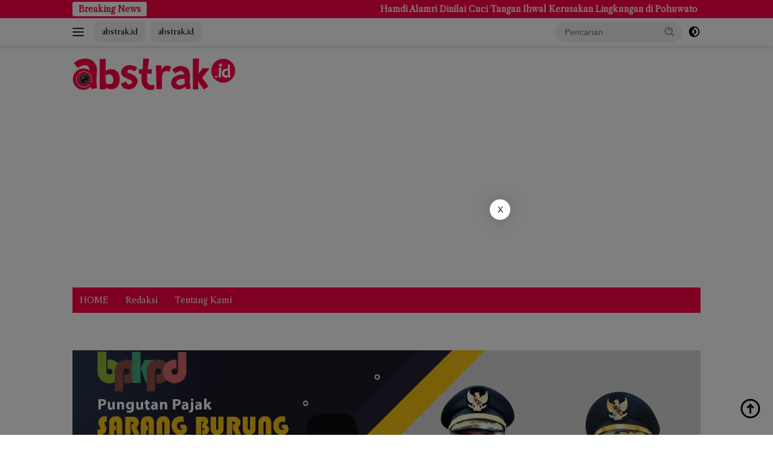

--- FILE ---
content_type: text/html; charset=UTF-8
request_url: https://abstrak.id/tag/kebakaran/
body_size: 16167
content:
<!doctype html>
<html lang="id">
<head>
	<meta charset="UTF-8">
	<meta name="viewport" content="width=device-width, initial-scale=1">
	<link rel="profile" href="https://gmpg.org/xfn/11">

	<meta name='robots' content='index, follow, max-image-preview:large, max-snippet:-1, max-video-preview:-1' />

	<!-- This site is optimized with the Yoast SEO plugin v26.7 - https://yoast.com/wordpress/plugins/seo/ -->
	<title>Kebakaran Arsip - abstrak.id</title>
	<link rel="canonical" href="https://abstrak.id/tag/kebakaran/" />
	<meta property="og:locale" content="id_ID" />
	<meta property="og:type" content="article" />
	<meta property="og:title" content="Kebakaran Arsip - abstrak.id" />
	<meta property="og:url" content="https://abstrak.id/tag/kebakaran/" />
	<meta property="og:site_name" content="abstrak.id" />
	<meta property="og:image" content="https://abstrak.id/wp-content/uploads/2021/01/cropped-cropped-cropped-Fanpage_1020-1.png" />
	<meta property="og:image:width" content="512" />
	<meta property="og:image:height" content="512" />
	<meta property="og:image:type" content="image/png" />
	<meta name="twitter:card" content="summary_large_image" />
	<script type="application/ld+json" class="yoast-schema-graph">{"@context":"https://schema.org","@graph":[{"@type":"CollectionPage","@id":"https://abstrak.id/tag/kebakaran/","url":"https://abstrak.id/tag/kebakaran/","name":"Kebakaran Arsip - abstrak.id","isPartOf":{"@id":"https://abstrak.id/#website"},"primaryImageOfPage":{"@id":"https://abstrak.id/tag/kebakaran/#primaryimage"},"image":{"@id":"https://abstrak.id/tag/kebakaran/#primaryimage"},"thumbnailUrl":"https://abstrak.id/wp-content/uploads/2023/09/IMG-20230903-WA0035.jpg","breadcrumb":{"@id":"https://abstrak.id/tag/kebakaran/#breadcrumb"},"inLanguage":"id"},{"@type":"ImageObject","inLanguage":"id","@id":"https://abstrak.id/tag/kebakaran/#primaryimage","url":"https://abstrak.id/wp-content/uploads/2023/09/IMG-20230903-WA0035.jpg","contentUrl":"https://abstrak.id/wp-content/uploads/2023/09/IMG-20230903-WA0035.jpg","width":1600,"height":901},{"@type":"BreadcrumbList","@id":"https://abstrak.id/tag/kebakaran/#breadcrumb","itemListElement":[{"@type":"ListItem","position":1,"name":"Beranda","item":"https://abstrak.id/"},{"@type":"ListItem","position":2,"name":"Kebakaran"}]},{"@type":"WebSite","@id":"https://abstrak.id/#website","url":"https://abstrak.id/","name":"Abstrak","description":"Menyajikan Secara Akurat dan Objektif","publisher":{"@id":"https://abstrak.id/#organization"},"potentialAction":[{"@type":"SearchAction","target":{"@type":"EntryPoint","urlTemplate":"https://abstrak.id/?s={search_term_string}"},"query-input":{"@type":"PropertyValueSpecification","valueRequired":true,"valueName":"search_term_string"}}],"inLanguage":"id"},{"@type":"Organization","@id":"https://abstrak.id/#organization","name":"PT Media Abstrak Nusantara","alternateName":"abstrak.id","url":"https://abstrak.id/","logo":{"@type":"ImageObject","inLanguage":"id","@id":"https://abstrak.id/#/schema/logo/image/","url":"https://abstrak.id/wp-content/uploads/2020/11/abstrakfooter-1.png","contentUrl":"https://abstrak.id/wp-content/uploads/2020/11/abstrakfooter-1.png","width":626,"height":162,"caption":"PT Media Abstrak Nusantara"},"image":{"@id":"https://abstrak.id/#/schema/logo/image/"},"sameAs":["https://web.facebook.com/abstrakid-518286428538822/"]}]}</script>
	<!-- / Yoast SEO plugin. -->


<link rel='dns-prefetch' href='//www.googletagmanager.com' />
<link rel='dns-prefetch' href='//fonts.googleapis.com' />
<link rel='dns-prefetch' href='//pagead2.googlesyndication.com' />
<style id='wp-img-auto-sizes-contain-inline-css'>
img:is([sizes=auto i],[sizes^="auto," i]){contain-intrinsic-size:3000px 1500px}
/*# sourceURL=wp-img-auto-sizes-contain-inline-css */
</style>
<style id='wp-emoji-styles-inline-css'>

	img.wp-smiley, img.emoji {
		display: inline !important;
		border: none !important;
		box-shadow: none !important;
		height: 1em !important;
		width: 1em !important;
		margin: 0 0.07em !important;
		vertical-align: -0.1em !important;
		background: none !important;
		padding: 0 !important;
	}
/*# sourceURL=wp-emoji-styles-inline-css */
</style>
<link rel='stylesheet' id='wpberita-fonts-css' href='https://fonts.googleapis.com/css?family=Libre+Caslon+Text%3A400%2Citalic%2C400%7CLibre+Caslon+Text%3A400%2Citalic%2C400&#038;subset=latin&#038;display=swap&#038;ver=2.1.1' media='all' />
<link rel='stylesheet' id='wpberita-style-css' href='https://abstrak.id/wp-content/themes/wpberita/style.css?ver=2.1.1' media='all' />
<style id='wpberita-style-inline-css'>
h1,h2,h3,h4,h5,h6,.sidr-class-site-title,.site-title,.gmr-mainmenu ul > li > a,.sidr ul li a,.heading-text,.gmr-mobilemenu ul li a,#navigationamp ul li a{font-family:Libre Caslon Text;}h1,h2,h3,h4,h5,h6,.sidr-class-site-title,.site-title,.gmr-mainmenu ul > li > a,.sidr ul li a,.heading-text,.gmr-mobilemenu ul li a,#navigationamp ul li a,.related-text-onlytitle{font-weight:400;}h1 strong,h2 strong,h3 strong,h4 strong,h5 strong,h6 strong{font-weight:400;}body{font-family:Libre Caslon Text;--font-reguler:400;--font-bold:400;--background-color:#ffffff;--main-color:#000000;--link-color-body:#000000;--hoverlink-color-body:#ff0143;--border-color:#ffffff;--button-bgcolor:#ff0143;--button-color:#ffffff;--header-bgcolor:#ffffff;--topnav-color:#222222;--bigheadline-color:#ff0143;--mainmenu-color:#ffffff;--mainmenu-hovercolor:#000000;--secondmenu-bgcolor:#ffffff;--secondmenu-color:#ffffff;--secondmenu-hovercolor:#ff0143;--content-bgcolor:#ffffff;--content-greycolor:#848484;--greybody-bgcolor:#efefef;--footer-bgcolor:#ffffff;--footer-color:#000000;--footer-linkcolor:#ff0143;--footer-hover-linkcolor:#000000;}.entry-content-single{font-size:15px;}body,body.dark-theme{--scheme-color:#ff0143;--secondscheme-color:#ff0143;--mainmenu-bgcolor:#ff0143;}/* Generate Using Cache */
/*# sourceURL=wpberita-style-inline-css */
</style>

<!-- Potongan tag Google (gtag.js) ditambahkan oleh Site Kit -->
<!-- Snippet Google Analytics telah ditambahkan oleh Site Kit -->
<script src="https://www.googletagmanager.com/gtag/js?id=G-ZGXMC6921B" id="google_gtagjs-js" async></script>
<script id="google_gtagjs-js-after">
window.dataLayer = window.dataLayer || [];function gtag(){dataLayer.push(arguments);}
gtag("set","linker",{"domains":["abstrak.id"]});
gtag("js", new Date());
gtag("set", "developer_id.dZTNiMT", true);
gtag("config", "G-ZGXMC6921B");
//# sourceURL=google_gtagjs-js-after
</script>
<meta name="generator" content="Site Kit by Google 1.170.0" /><script async custom-element="amp-auto-ads"
        src="https://cdn.ampproject.org/v0/amp-auto-ads-0.1.js">
</script>
<!-- Meta tag Google AdSense ditambahkan oleh Site Kit -->
<meta name="google-adsense-platform-account" content="ca-host-pub-2644536267352236">
<meta name="google-adsense-platform-domain" content="sitekit.withgoogle.com">
<!-- Akhir tag meta Google AdSense yang ditambahkan oleh Site Kit -->

<!-- Snippet Google AdSense telah ditambahkan oleh Site Kit -->
<script async src="https://pagead2.googlesyndication.com/pagead/js/adsbygoogle.js?client=ca-pub-1324344645388435&amp;host=ca-host-pub-2644536267352236" crossorigin="anonymous"></script>

<!-- Snippet Google AdSense penutup telah ditambahkan oleh Site Kit -->
<link rel="icon" href="https://abstrak.id/wp-content/uploads/2021/01/cropped-cropped-cropped-Fanpage_1020-1-32x32.png" sizes="32x32" />
<link rel="icon" href="https://abstrak.id/wp-content/uploads/2021/01/cropped-cropped-cropped-Fanpage_1020-1-192x192.png" sizes="192x192" />
<link rel="apple-touch-icon" href="https://abstrak.id/wp-content/uploads/2021/01/cropped-cropped-cropped-Fanpage_1020-1-180x180.png" />
<meta name="msapplication-TileImage" content="https://abstrak.id/wp-content/uploads/2021/01/cropped-cropped-cropped-Fanpage_1020-1-270x270.png" />
		<style id="wp-custom-css">
			p {
  text-align: justify;
}		</style>
		<style id='global-styles-inline-css'>
:root{--wp--preset--aspect-ratio--square: 1;--wp--preset--aspect-ratio--4-3: 4/3;--wp--preset--aspect-ratio--3-4: 3/4;--wp--preset--aspect-ratio--3-2: 3/2;--wp--preset--aspect-ratio--2-3: 2/3;--wp--preset--aspect-ratio--16-9: 16/9;--wp--preset--aspect-ratio--9-16: 9/16;--wp--preset--color--black: #000000;--wp--preset--color--cyan-bluish-gray: #abb8c3;--wp--preset--color--white: #ffffff;--wp--preset--color--pale-pink: #f78da7;--wp--preset--color--vivid-red: #cf2e2e;--wp--preset--color--luminous-vivid-orange: #ff6900;--wp--preset--color--luminous-vivid-amber: #fcb900;--wp--preset--color--light-green-cyan: #7bdcb5;--wp--preset--color--vivid-green-cyan: #00d084;--wp--preset--color--pale-cyan-blue: #8ed1fc;--wp--preset--color--vivid-cyan-blue: #0693e3;--wp--preset--color--vivid-purple: #9b51e0;--wp--preset--gradient--vivid-cyan-blue-to-vivid-purple: linear-gradient(135deg,rgb(6,147,227) 0%,rgb(155,81,224) 100%);--wp--preset--gradient--light-green-cyan-to-vivid-green-cyan: linear-gradient(135deg,rgb(122,220,180) 0%,rgb(0,208,130) 100%);--wp--preset--gradient--luminous-vivid-amber-to-luminous-vivid-orange: linear-gradient(135deg,rgb(252,185,0) 0%,rgb(255,105,0) 100%);--wp--preset--gradient--luminous-vivid-orange-to-vivid-red: linear-gradient(135deg,rgb(255,105,0) 0%,rgb(207,46,46) 100%);--wp--preset--gradient--very-light-gray-to-cyan-bluish-gray: linear-gradient(135deg,rgb(238,238,238) 0%,rgb(169,184,195) 100%);--wp--preset--gradient--cool-to-warm-spectrum: linear-gradient(135deg,rgb(74,234,220) 0%,rgb(151,120,209) 20%,rgb(207,42,186) 40%,rgb(238,44,130) 60%,rgb(251,105,98) 80%,rgb(254,248,76) 100%);--wp--preset--gradient--blush-light-purple: linear-gradient(135deg,rgb(255,206,236) 0%,rgb(152,150,240) 100%);--wp--preset--gradient--blush-bordeaux: linear-gradient(135deg,rgb(254,205,165) 0%,rgb(254,45,45) 50%,rgb(107,0,62) 100%);--wp--preset--gradient--luminous-dusk: linear-gradient(135deg,rgb(255,203,112) 0%,rgb(199,81,192) 50%,rgb(65,88,208) 100%);--wp--preset--gradient--pale-ocean: linear-gradient(135deg,rgb(255,245,203) 0%,rgb(182,227,212) 50%,rgb(51,167,181) 100%);--wp--preset--gradient--electric-grass: linear-gradient(135deg,rgb(202,248,128) 0%,rgb(113,206,126) 100%);--wp--preset--gradient--midnight: linear-gradient(135deg,rgb(2,3,129) 0%,rgb(40,116,252) 100%);--wp--preset--font-size--small: 13px;--wp--preset--font-size--medium: 20px;--wp--preset--font-size--large: 36px;--wp--preset--font-size--x-large: 42px;--wp--preset--spacing--20: 0.44rem;--wp--preset--spacing--30: 0.67rem;--wp--preset--spacing--40: 1rem;--wp--preset--spacing--50: 1.5rem;--wp--preset--spacing--60: 2.25rem;--wp--preset--spacing--70: 3.38rem;--wp--preset--spacing--80: 5.06rem;--wp--preset--shadow--natural: 6px 6px 9px rgba(0, 0, 0, 0.2);--wp--preset--shadow--deep: 12px 12px 50px rgba(0, 0, 0, 0.4);--wp--preset--shadow--sharp: 6px 6px 0px rgba(0, 0, 0, 0.2);--wp--preset--shadow--outlined: 6px 6px 0px -3px rgb(255, 255, 255), 6px 6px rgb(0, 0, 0);--wp--preset--shadow--crisp: 6px 6px 0px rgb(0, 0, 0);}:where(.is-layout-flex){gap: 0.5em;}:where(.is-layout-grid){gap: 0.5em;}body .is-layout-flex{display: flex;}.is-layout-flex{flex-wrap: wrap;align-items: center;}.is-layout-flex > :is(*, div){margin: 0;}body .is-layout-grid{display: grid;}.is-layout-grid > :is(*, div){margin: 0;}:where(.wp-block-columns.is-layout-flex){gap: 2em;}:where(.wp-block-columns.is-layout-grid){gap: 2em;}:where(.wp-block-post-template.is-layout-flex){gap: 1.25em;}:where(.wp-block-post-template.is-layout-grid){gap: 1.25em;}.has-black-color{color: var(--wp--preset--color--black) !important;}.has-cyan-bluish-gray-color{color: var(--wp--preset--color--cyan-bluish-gray) !important;}.has-white-color{color: var(--wp--preset--color--white) !important;}.has-pale-pink-color{color: var(--wp--preset--color--pale-pink) !important;}.has-vivid-red-color{color: var(--wp--preset--color--vivid-red) !important;}.has-luminous-vivid-orange-color{color: var(--wp--preset--color--luminous-vivid-orange) !important;}.has-luminous-vivid-amber-color{color: var(--wp--preset--color--luminous-vivid-amber) !important;}.has-light-green-cyan-color{color: var(--wp--preset--color--light-green-cyan) !important;}.has-vivid-green-cyan-color{color: var(--wp--preset--color--vivid-green-cyan) !important;}.has-pale-cyan-blue-color{color: var(--wp--preset--color--pale-cyan-blue) !important;}.has-vivid-cyan-blue-color{color: var(--wp--preset--color--vivid-cyan-blue) !important;}.has-vivid-purple-color{color: var(--wp--preset--color--vivid-purple) !important;}.has-black-background-color{background-color: var(--wp--preset--color--black) !important;}.has-cyan-bluish-gray-background-color{background-color: var(--wp--preset--color--cyan-bluish-gray) !important;}.has-white-background-color{background-color: var(--wp--preset--color--white) !important;}.has-pale-pink-background-color{background-color: var(--wp--preset--color--pale-pink) !important;}.has-vivid-red-background-color{background-color: var(--wp--preset--color--vivid-red) !important;}.has-luminous-vivid-orange-background-color{background-color: var(--wp--preset--color--luminous-vivid-orange) !important;}.has-luminous-vivid-amber-background-color{background-color: var(--wp--preset--color--luminous-vivid-amber) !important;}.has-light-green-cyan-background-color{background-color: var(--wp--preset--color--light-green-cyan) !important;}.has-vivid-green-cyan-background-color{background-color: var(--wp--preset--color--vivid-green-cyan) !important;}.has-pale-cyan-blue-background-color{background-color: var(--wp--preset--color--pale-cyan-blue) !important;}.has-vivid-cyan-blue-background-color{background-color: var(--wp--preset--color--vivid-cyan-blue) !important;}.has-vivid-purple-background-color{background-color: var(--wp--preset--color--vivid-purple) !important;}.has-black-border-color{border-color: var(--wp--preset--color--black) !important;}.has-cyan-bluish-gray-border-color{border-color: var(--wp--preset--color--cyan-bluish-gray) !important;}.has-white-border-color{border-color: var(--wp--preset--color--white) !important;}.has-pale-pink-border-color{border-color: var(--wp--preset--color--pale-pink) !important;}.has-vivid-red-border-color{border-color: var(--wp--preset--color--vivid-red) !important;}.has-luminous-vivid-orange-border-color{border-color: var(--wp--preset--color--luminous-vivid-orange) !important;}.has-luminous-vivid-amber-border-color{border-color: var(--wp--preset--color--luminous-vivid-amber) !important;}.has-light-green-cyan-border-color{border-color: var(--wp--preset--color--light-green-cyan) !important;}.has-vivid-green-cyan-border-color{border-color: var(--wp--preset--color--vivid-green-cyan) !important;}.has-pale-cyan-blue-border-color{border-color: var(--wp--preset--color--pale-cyan-blue) !important;}.has-vivid-cyan-blue-border-color{border-color: var(--wp--preset--color--vivid-cyan-blue) !important;}.has-vivid-purple-border-color{border-color: var(--wp--preset--color--vivid-purple) !important;}.has-vivid-cyan-blue-to-vivid-purple-gradient-background{background: var(--wp--preset--gradient--vivid-cyan-blue-to-vivid-purple) !important;}.has-light-green-cyan-to-vivid-green-cyan-gradient-background{background: var(--wp--preset--gradient--light-green-cyan-to-vivid-green-cyan) !important;}.has-luminous-vivid-amber-to-luminous-vivid-orange-gradient-background{background: var(--wp--preset--gradient--luminous-vivid-amber-to-luminous-vivid-orange) !important;}.has-luminous-vivid-orange-to-vivid-red-gradient-background{background: var(--wp--preset--gradient--luminous-vivid-orange-to-vivid-red) !important;}.has-very-light-gray-to-cyan-bluish-gray-gradient-background{background: var(--wp--preset--gradient--very-light-gray-to-cyan-bluish-gray) !important;}.has-cool-to-warm-spectrum-gradient-background{background: var(--wp--preset--gradient--cool-to-warm-spectrum) !important;}.has-blush-light-purple-gradient-background{background: var(--wp--preset--gradient--blush-light-purple) !important;}.has-blush-bordeaux-gradient-background{background: var(--wp--preset--gradient--blush-bordeaux) !important;}.has-luminous-dusk-gradient-background{background: var(--wp--preset--gradient--luminous-dusk) !important;}.has-pale-ocean-gradient-background{background: var(--wp--preset--gradient--pale-ocean) !important;}.has-electric-grass-gradient-background{background: var(--wp--preset--gradient--electric-grass) !important;}.has-midnight-gradient-background{background: var(--wp--preset--gradient--midnight) !important;}.has-small-font-size{font-size: var(--wp--preset--font-size--small) !important;}.has-medium-font-size{font-size: var(--wp--preset--font-size--medium) !important;}.has-large-font-size{font-size: var(--wp--preset--font-size--large) !important;}.has-x-large-font-size{font-size: var(--wp--preset--font-size--x-large) !important;}
/*# sourceURL=global-styles-inline-css */
</style>
</head>

<body class="archive tag tag-kebakaran tag-1097 custom-background wp-custom-logo wp-embed-responsive wp-theme-wpberita idtheme kentooz hfeed">
	<a class="skip-link screen-reader-text" href="#primary">Langsung ke konten</a>
	<div id="topnavwrap" class="gmr-topnavwrap clearfix">
		<div class="gmr-topnotification"><div class="container"><div class="list-flex"><div class="row-flex"><div class="text-marquee">Breaking News</div></div><div class="row-flex wrap-marquee"><div class="marquee">				<a href="https://abstrak.id/hamdi-alamri-dinilai-cuci-tangan-ihwal-kerusakan-lingkungan-di-pohuwato/" class="gmr-recent-marquee" title="Hamdi Alamri Dinilai Cuci Tangan Ihwal Kerusakan Lingkungan di Pohuwato">Hamdi Alamri Dinilai Cuci Tangan Ihwal Kerusakan Lingkungan di Pohuwato</a>
								<a href="https://abstrak.id/peringati-hari-desa-nasional-wabup-pohuwato-ajak-desa-lebih-efisien-dan-mandiri/" class="gmr-recent-marquee" title="Peringati Hari Desa Nasional, Wabup Pohuwato Ajak Desa Lebih Efisien dan Mandiri">Peringati Hari Desa Nasional, Wabup Pohuwato Ajak Desa Lebih Efisien dan Mandiri</a>
								<a href="https://abstrak.id/pemkab-pohuwato-dukung-penuh-peluncuran-sim-dan-samsat-drive-thru/" class="gmr-recent-marquee" title="Pemkab Pohuwato Dukung Penuh Peluncuran SIM dan Samsat Drive Thru">Pemkab Pohuwato Dukung Penuh Peluncuran SIM dan Samsat Drive Thru</a>
								<a href="https://abstrak.id/didukung-pani-gold-mine-kapolda-gorontalo-resmikan-samsat-drive-thru-pertama-di-pohuwato/" class="gmr-recent-marquee" title="Didukung Pani Gold Mine, Kapolda Gorontalo Resmikan SAMSAT Drive-Thru Pertama di Pohuwato">Didukung Pani Gold Mine, Kapolda Gorontalo Resmikan SAMSAT Drive-Thru Pertama di Pohuwato</a>
								<a href="https://abstrak.id/polres-pohuwato-terima-bantuan-mesin-antrian-digital-skck-dari-bri/" class="gmr-recent-marquee" title="Polres Pohuwato Terima Bantuan Mesin Antrian Digital SKCK dari BRI">Polres Pohuwato Terima Bantuan Mesin Antrian Digital SKCK dari BRI</a>
				</div></div></div></div></div>
		<div class="container">
			<div class="list-flex">
				<div class="row-flex gmr-navleft">
					<a id="gmr-responsive-menu" title="Menu" href="#menus" rel="nofollow"><div class="ktz-i-wrap"><span class="ktz-i"></span><span class="ktz-i"></span><span class="ktz-i"></span></div></a><div class="gmr-logo-mobile"><a class="custom-logo-link" href="https://abstrak.id" title="abstrak.id" rel="home"><img class="custom-logo" src="https://abstrak.id/wp-content/uploads/2021/04/cropped-cropped-cropped-ABSTRAK.png" width="270" height="60" alt="abstrak.id" loading="lazy" /></a></div><a href="http://abstrak.id" class="topnav-button second-topnav-btn nomobile heading-text" title="abstrak.id">abstrak.id</a><a href="http://abstrak.id" class="topnav-button nomobile heading-text" title="abstrak.id">abstrak.id</a>				</div>

				<div class="row-flex gmr-navright">
					
								<div class="gmr-table-search">
									<form method="get" class="gmr-searchform searchform" action="https://abstrak.id/">
										<input type="text" name="s" id="s" placeholder="Pencarian" />
										<input type="hidden" name="post_type" value="post" />
										<button type="submit" role="button" class="gmr-search-submit gmr-search-icon">
										<svg xmlns="http://www.w3.org/2000/svg" aria-hidden="true" role="img" width="1em" height="1em" preserveAspectRatio="xMidYMid meet" viewBox="0 0 24 24"><path fill="currentColor" d="M10 18a7.952 7.952 0 0 0 4.897-1.688l4.396 4.396l1.414-1.414l-4.396-4.396A7.952 7.952 0 0 0 18 10c0-4.411-3.589-8-8-8s-8 3.589-8 8s3.589 8 8 8zm0-14c3.309 0 6 2.691 6 6s-2.691 6-6 6s-6-2.691-6-6s2.691-6 6-6z"/><path fill="currentColor" d="M11.412 8.586c.379.38.588.882.588 1.414h2a3.977 3.977 0 0 0-1.174-2.828c-1.514-1.512-4.139-1.512-5.652 0l1.412 1.416c.76-.758 2.07-.756 2.826-.002z"/></svg>
										</button>
									</form>
								</div>
							<a class="darkmode-button topnav-button" title="Mode Gelap" href="#" rel="nofollow"><svg xmlns="http://www.w3.org/2000/svg" aria-hidden="true" role="img" width="1em" height="1em" preserveAspectRatio="xMidYMid meet" viewBox="0 0 24 24"><g fill="currentColor"><path d="M12 16a4 4 0 0 0 0-8v8Z"/><path fill-rule="evenodd" d="M12 2C6.477 2 2 6.477 2 12s4.477 10 10 10s10-4.477 10-10S17.523 2 12 2Zm0 2v4a4 4 0 1 0 0 8v4a8 8 0 1 0 0-16Z" clip-rule="evenodd"/></g></svg></a><div class="gmr-search-btn">
					<a id="search-menu-button" class="topnav-button gmr-search-icon" href="#" rel="nofollow"><svg xmlns="http://www.w3.org/2000/svg" aria-hidden="true" role="img" width="1em" height="1em" preserveAspectRatio="xMidYMid meet" viewBox="0 0 24 24"><path fill="none" stroke="currentColor" stroke-linecap="round" stroke-width="2" d="m21 21l-4.486-4.494M19 10.5a8.5 8.5 0 1 1-17 0a8.5 8.5 0 0 1 17 0Z"/></svg></a>
					<div id="search-dropdown-container" class="search-dropdown search">
					<form method="get" class="gmr-searchform searchform" action="https://abstrak.id/">
						<input type="text" name="s" id="s" placeholder="Pencarian" />
						<button type="submit" class="gmr-search-submit gmr-search-icon"><svg xmlns="http://www.w3.org/2000/svg" aria-hidden="true" role="img" width="1em" height="1em" preserveAspectRatio="xMidYMid meet" viewBox="0 0 24 24"><path fill="currentColor" d="M10 18a7.952 7.952 0 0 0 4.897-1.688l4.396 4.396l1.414-1.414l-4.396-4.396A7.952 7.952 0 0 0 18 10c0-4.411-3.589-8-8-8s-8 3.589-8 8s3.589 8 8 8zm0-14c3.309 0 6 2.691 6 6s-2.691 6-6 6s-6-2.691-6-6s2.691-6 6-6z"/><path fill="currentColor" d="M11.412 8.586c.379.38.588.882.588 1.414h2a3.977 3.977 0 0 0-1.174-2.828c-1.514-1.512-4.139-1.512-5.652 0l1.412 1.416c.76-.758 2.07-.756 2.826-.002z"/></svg></button>
					</form>
					</div>
				</div>				</div>
			</div>
		</div>
				</div>

	<div id="page" class="site">

									<header id="masthead" class="site-header">
								<div class="container">
					<div class="site-branding">
						<div class="gmr-logo"><div class="gmr-logo-wrap"><a class="custom-logo-link logolink" href="https://abstrak.id" title="abstrak.id" rel="home"><img class="custom-logo" src="https://abstrak.id/wp-content/uploads/2021/04/cropped-cropped-cropped-ABSTRAK.png" width="270" height="60" alt="abstrak.id" loading="lazy" /></a><div class="close-topnavmenu-wrap"><a id="close-topnavmenu-button" rel="nofollow" href="#"><svg xmlns="http://www.w3.org/2000/svg" aria-hidden="true" role="img" width="1em" height="1em" preserveAspectRatio="xMidYMid meet" viewBox="0 0 32 32"><path fill="currentColor" d="M24 9.4L22.6 8L16 14.6L9.4 8L8 9.4l6.6 6.6L8 22.6L9.4 24l6.6-6.6l6.6 6.6l1.4-1.4l-6.6-6.6L24 9.4z"/></svg></a></div></div></div>					</div><!-- .site-branding -->
				</div>
			</header><!-- #masthead -->
							<div id="main-nav-wrap" class="gmr-mainmenu-wrap">
				<div class="container">
					<nav id="main-nav" class="main-navigation gmr-mainmenu">
						<ul id="primary-menu" class="menu"><li class="page_item page-item-2844"><a href="https://abstrak.id/news/">HOME</a></li>
<li class="page_item page-item-3115"><a href="https://abstrak.id/redaksi/">Redaksi</a></li>
<li class="page_item page-item-3114"><a href="https://abstrak.id/tentang-kami/">Tentang Kami</a></li>
</ul>
<ul id="secondary-menu" class="menu"><li class="page_item page-item-2844"><a href="https://abstrak.id/news/">HOME</a></li>
<li class="page_item page-item-3115"><a href="https://abstrak.id/redaksi/">Redaksi</a></li>
<li class="page_item page-item-3114"><a href="https://abstrak.id/tentang-kami/">Tentang Kami</a></li>
</ul>
					</nav><!-- #main-nav -->
				</div>
			</div>
			
		<div class="gmr-topbanner text-center"><div class="container"><a href="https://abstrak.id"><img alt="Bebas"src="https://abstrak.id/wp-content/uploads/2025/06/IMG-20250603-WA0066.jpg"/></a>
</div></div>
		<div id="content" class="gmr-content">

			<div class="container">
				<div class="row">

	<main id="primary" class="site-main col-md-8">

					<header class="page-header">
				<h1 class="page-title">Kebakaran</h1>			</header><!-- .page-header -->

			<div class="modulehome-wrap"><div id="moduleslide" class="wpberita-list-slider wpberita-moduleslide clearfix">					<div class="gmr-slider-content">
						<div class="list-slider module-home">
															<a class="post-thumbnail" href="https://abstrak.id/hamdi-alamri-dinilai-cuci-tangan-ihwal-kerusakan-lingkungan-di-pohuwato/" title="Hamdi Alamri Dinilai Cuci Tangan Ihwal Kerusakan Lingkungan di Pohuwato" aria-hidden="true" tabindex="-1">
									<img width="250" height="140" src="https://abstrak.id/wp-content/uploads/2026/01/Screenshot_20260116-002925-250x140.jpg" class="attachment-medium-new size-medium-new wp-post-image" alt="Hamdi Alamri Dinilai Cuci Tangan Ihwal Kerusakan Lingkungan di Pohuwato" decoding="async" srcset="https://abstrak.id/wp-content/uploads/2026/01/Screenshot_20260116-002925-250x140.jpg 250w, https://abstrak.id/wp-content/uploads/2026/01/Screenshot_20260116-002925-400x225.jpg 400w" sizes="(max-width: 250px) 100vw, 250px" />								</a>
															<div class="list-gallery-title">
								<a class="recent-title heading-text" href="https://abstrak.id/hamdi-alamri-dinilai-cuci-tangan-ihwal-kerusakan-lingkungan-di-pohuwato/" title="Hamdi Alamri Dinilai Cuci Tangan Ihwal Kerusakan Lingkungan di Pohuwato" rel="bookmark">Hamdi Alamri Dinilai Cuci Tangan Ihwal Kerusakan Lingkungan di Pohuwato</a>							</div>
						</div>
					</div>
										<div class="gmr-slider-content">
						<div class="list-slider module-home">
															<a class="post-thumbnail" href="https://abstrak.id/peringati-hari-desa-nasional-wabup-pohuwato-ajak-desa-lebih-efisien-dan-mandiri/" title="Peringati Hari Desa Nasional, Wabup Pohuwato Ajak Desa Lebih Efisien dan Mandiri" aria-hidden="true" tabindex="-1">
									<img width="250" height="140" src="https://abstrak.id/wp-content/uploads/2026/01/IMG-20260115-WA0050-250x140.jpg" class="attachment-medium-new size-medium-new wp-post-image" alt="Peringati Hari Desa Nasional, Wabup Pohuwato Ajak Desa Lebih Efisien dan Mandiri" decoding="async" srcset="https://abstrak.id/wp-content/uploads/2026/01/IMG-20260115-WA0050-250x140.jpg 250w, https://abstrak.id/wp-content/uploads/2026/01/IMG-20260115-WA0050-400x225.jpg 400w" sizes="(max-width: 250px) 100vw, 250px" />								</a>
															<div class="list-gallery-title">
								<a class="recent-title heading-text" href="https://abstrak.id/peringati-hari-desa-nasional-wabup-pohuwato-ajak-desa-lebih-efisien-dan-mandiri/" title="Peringati Hari Desa Nasional, Wabup Pohuwato Ajak Desa Lebih Efisien dan Mandiri" rel="bookmark">Peringati Hari Desa Nasional, Wabup Pohuwato Ajak Desa Lebih Efisien dan Mandiri</a>							</div>
						</div>
					</div>
										<div class="gmr-slider-content">
						<div class="list-slider module-home">
															<a class="post-thumbnail" href="https://abstrak.id/pemkab-pohuwato-dukung-penuh-peluncuran-sim-dan-samsat-drive-thru/" title="Pemkab Pohuwato Dukung Penuh Peluncuran SIM dan Samsat Drive Thru" aria-hidden="true" tabindex="-1">
									<img width="250" height="140" src="https://abstrak.id/wp-content/uploads/2026/01/IMG-20260115-WA0011-250x140.jpg" class="attachment-medium-new size-medium-new wp-post-image" alt="Pemkab Pohuwato Dukung Penuh Peluncuran SIM dan Samsat Drive Thru" decoding="async" srcset="https://abstrak.id/wp-content/uploads/2026/01/IMG-20260115-WA0011-250x140.jpg 250w, https://abstrak.id/wp-content/uploads/2026/01/IMG-20260115-WA0011-400x225.jpg 400w" sizes="(max-width: 250px) 100vw, 250px" />								</a>
															<div class="list-gallery-title">
								<a class="recent-title heading-text" href="https://abstrak.id/pemkab-pohuwato-dukung-penuh-peluncuran-sim-dan-samsat-drive-thru/" title="Pemkab Pohuwato Dukung Penuh Peluncuran SIM dan Samsat Drive Thru" rel="bookmark">Pemkab Pohuwato Dukung Penuh Peluncuran SIM dan Samsat Drive Thru</a>							</div>
						</div>
					</div>
										<div class="gmr-slider-content">
						<div class="list-slider module-home">
															<a class="post-thumbnail" href="https://abstrak.id/didukung-pani-gold-mine-kapolda-gorontalo-resmikan-samsat-drive-thru-pertama-di-pohuwato/" title="Didukung Pani Gold Mine, Kapolda Gorontalo Resmikan SAMSAT Drive-Thru Pertama di Pohuwato" aria-hidden="true" tabindex="-1">
									<img width="250" height="140" src="https://abstrak.id/wp-content/uploads/2026/01/IMG-20260115-WA0009-250x140.jpg" class="attachment-medium-new size-medium-new wp-post-image" alt="Didukung Pani Gold Mine, Kapolda Gorontalo Resmikan SAMSAT Drive-Thru Pertama di Pohuwato" decoding="async" srcset="https://abstrak.id/wp-content/uploads/2026/01/IMG-20260115-WA0009-250x140.jpg 250w, https://abstrak.id/wp-content/uploads/2026/01/IMG-20260115-WA0009-400x225.jpg 400w" sizes="(max-width: 250px) 100vw, 250px" />								</a>
															<div class="list-gallery-title">
								<a class="recent-title heading-text" href="https://abstrak.id/didukung-pani-gold-mine-kapolda-gorontalo-resmikan-samsat-drive-thru-pertama-di-pohuwato/" title="Didukung Pani Gold Mine, Kapolda Gorontalo Resmikan SAMSAT Drive-Thru Pertama di Pohuwato" rel="bookmark">Didukung Pani Gold Mine, Kapolda Gorontalo Resmikan SAMSAT Drive-Thru Pertama di Pohuwato</a>							</div>
						</div>
					</div>
										<div class="gmr-slider-content">
						<div class="list-slider module-home">
															<a class="post-thumbnail" href="https://abstrak.id/polres-pohuwato-terima-bantuan-mesin-antrian-digital-skck-dari-bri/" title="Polres Pohuwato Terima Bantuan Mesin Antrian Digital SKCK dari BRI" aria-hidden="true" tabindex="-1">
									<img width="250" height="140" src="https://abstrak.id/wp-content/uploads/2026/01/IMG-20260114-WA0057-250x140.jpg" class="attachment-medium-new size-medium-new wp-post-image" alt="Polres Pohuwato Terima Bantuan Mesin Antrian Digital SKCK dari BRI" decoding="async" srcset="https://abstrak.id/wp-content/uploads/2026/01/IMG-20260114-WA0057-250x140.jpg 250w, https://abstrak.id/wp-content/uploads/2026/01/IMG-20260114-WA0057-400x225.jpg 400w" sizes="(max-width: 250px) 100vw, 250px" />								</a>
															<div class="list-gallery-title">
								<a class="recent-title heading-text" href="https://abstrak.id/polres-pohuwato-terima-bantuan-mesin-antrian-digital-skck-dari-bri/" title="Polres Pohuwato Terima Bantuan Mesin Antrian Digital SKCK dari BRI" rel="bookmark">Polres Pohuwato Terima Bantuan Mesin Antrian Digital SKCK dari BRI</a>							</div>
						</div>
					</div>
										<div class="gmr-slider-content">
						<div class="list-slider module-home">
															<a class="post-thumbnail" href="https://abstrak.id/pasca-penertiban-peti-pedagang-di-pasar-marisa-pohuwato-kehilangan-pembeli/" title="Pasca Penertiban PETI, Pedagang di Pasar Marisa, Pohuwato Kehilangan Pembeli" aria-hidden="true" tabindex="-1">
									<img width="250" height="140" src="https://abstrak.id/wp-content/uploads/2026/01/IMG-20260114-WA0052-250x140.jpg" class="attachment-medium-new size-medium-new wp-post-image" alt="Pasca Penertiban PETI, Pedagang di Pasar Marisa, Pohuwato Kehilangan Pembeli" decoding="async" srcset="https://abstrak.id/wp-content/uploads/2026/01/IMG-20260114-WA0052-250x140.jpg 250w, https://abstrak.id/wp-content/uploads/2026/01/IMG-20260114-WA0052-400x225.jpg 400w" sizes="(max-width: 250px) 100vw, 250px" />								</a>
															<div class="list-gallery-title">
								<a class="recent-title heading-text" href="https://abstrak.id/pasca-penertiban-peti-pedagang-di-pasar-marisa-pohuwato-kehilangan-pembeli/" title="Pasca Penertiban PETI, Pedagang di Pasar Marisa, Pohuwato Kehilangan Pembeli" rel="bookmark">Pasca Penertiban PETI, Pedagang di Pasar Marisa, Pohuwato Kehilangan Pembeli</a>							</div>
						</div>
					</div>
										<div class="gmr-slider-content">
						<div class="list-slider module-home">
															<a class="post-thumbnail" href="https://abstrak.id/kapolda-gorontalo-silahkan-cari-nafkah-tapi-jangan-merusak-alam/" title="Kapolda Gorontalo: Silahkan Cari Nafkah, Tapi Jangan Merusak Alam" aria-hidden="true" tabindex="-1">
									<img width="250" height="140" src="https://abstrak.id/wp-content/uploads/2026/01/IMG-20260114-WA0035-250x140.jpg" class="attachment-medium-new size-medium-new wp-post-image" alt="Kapolda Gorontalo: Silahkan Cari Nafkah, Tapi Jangan Merusak Alam" decoding="async" srcset="https://abstrak.id/wp-content/uploads/2026/01/IMG-20260114-WA0035-250x140.jpg 250w, https://abstrak.id/wp-content/uploads/2026/01/IMG-20260114-WA0035-400x225.jpg 400w" sizes="(max-width: 250px) 100vw, 250px" />								</a>
															<div class="list-gallery-title">
								<a class="recent-title heading-text" href="https://abstrak.id/kapolda-gorontalo-silahkan-cari-nafkah-tapi-jangan-merusak-alam/" title="Kapolda Gorontalo: Silahkan Cari Nafkah, Tapi Jangan Merusak Alam" rel="bookmark">Kapolda Gorontalo: Silahkan Cari Nafkah, Tapi Jangan Merusak Alam</a>							</div>
						</div>
					</div>
										<div class="gmr-slider-content">
						<div class="list-slider module-home">
															<a class="post-thumbnail" href="https://abstrak.id/biomasa-group-salurkan-beasiswa-kepada-195-siswa-di-15-desa-binaan/" title="Biomasa Group Salurkan Beasiswa kepada 195 Siswa di 15 Desa Binaan" aria-hidden="true" tabindex="-1">
									<img width="250" height="140" src="https://abstrak.id/wp-content/uploads/2026/01/IMG-20260114-WA0025-250x140.jpg" class="attachment-medium-new size-medium-new wp-post-image" alt="Biomasa Group Salurkan Beasiswa kepada 195 Siswa di 15 Desa Binaan" decoding="async" srcset="https://abstrak.id/wp-content/uploads/2026/01/IMG-20260114-WA0025-250x140.jpg 250w, https://abstrak.id/wp-content/uploads/2026/01/IMG-20260114-WA0025-400x225.jpg 400w, https://abstrak.id/wp-content/uploads/2026/01/IMG-20260114-WA0025-768x428.jpg 768w, https://abstrak.id/wp-content/uploads/2026/01/IMG-20260114-WA0025.jpg 1045w" sizes="(max-width: 250px) 100vw, 250px" />								</a>
															<div class="list-gallery-title">
								<a class="recent-title heading-text" href="https://abstrak.id/biomasa-group-salurkan-beasiswa-kepada-195-siswa-di-15-desa-binaan/" title="Biomasa Group Salurkan Beasiswa kepada 195 Siswa di 15 Desa Binaan" rel="bookmark">Biomasa Group Salurkan Beasiswa kepada 195 Siswa di 15 Desa Binaan</a>							</div>
						</div>
					</div>
					</div></div><div class="gmr-bigheadline clearfix">					<div class="gmr-big-headline">
													<a class="post-thumbnail" href="https://abstrak.id/flash-news-perkebunan-warga-di-desa-balayo-ludes-terbakar/" title="Flash News: Perkebunan Warga di Desa Balayo Ludes Terbakar" aria-hidden="true" tabindex="-1">
								<img width="400" height="225" src="https://abstrak.id/wp-content/uploads/2023/09/IMG-20230903-WA0035-400x225.jpg" class="attachment-large size-large wp-post-image" alt="" decoding="async" fetchpriority="high" srcset="https://abstrak.id/wp-content/uploads/2023/09/IMG-20230903-WA0035-400x225.jpg 400w, https://abstrak.id/wp-content/uploads/2023/09/IMG-20230903-WA0035-768x432.jpg 768w, https://abstrak.id/wp-content/uploads/2023/09/IMG-20230903-WA0035-1536x865.jpg 1536w, https://abstrak.id/wp-content/uploads/2023/09/IMG-20230903-WA0035-250x140.jpg 250w, https://abstrak.id/wp-content/uploads/2023/09/IMG-20230903-WA0035.jpg 1600w" sizes="(max-width: 400px) 100vw, 400px" />							</a>
							
						<div class="gmr-bigheadline-content">
							<div class="gmr-meta-topic"><strong><span class="cat-links-content"><a href="https://abstrak.id/category/peristiwa/" rel="category tag">Peristiwa</a></span></strong>&nbsp;&nbsp;<span class="meta-content"><span class="posted-on"><time class="entry-date published" datetime="2023-09-03T09:04:26+00:00">3 September 2023</time><time class="updated" datetime="2023-09-03T09:20:02+00:00">3 September 2023</time></span></span></div>							<h3 class="gmr-rp-biglink">
								<a href="https://abstrak.id/flash-news-perkebunan-warga-di-desa-balayo-ludes-terbakar/" class="gmr-slide-titlelink" title="Flash News: Perkebunan Warga di Desa Balayo Ludes Terbakar">Flash News: Perkebunan Warga di Desa Balayo Ludes Terbakar</a>
							</h3>
														<div class="entry-content entry-content-archive">
							<p>Abstrak.id &#8211; Nasib naas kembali menimpa masyarakat Desa Balayo, Kecamatan Patilanggio, Kabupaten Pohuwato, Ahad (3/9/2023)&#8230;.</p>
							</div>
						</div>
					</div>
					<div class="gmr-bigheadline-right">
					<div class="wrap-headline-right">								<a class="post-thumbnail" href="https://abstrak.id/dua-rumah-di-randangan-pohuwato-ludes-terbakar/" title="Dua Rumah di Randangan, Pohuwato Ludes Terbakar" aria-hidden="true" tabindex="-1">
							<img width="400" height="225" src="https://abstrak.id/wp-content/uploads/2022/04/IMG-20220416-WA0029-400x225.jpg" class="attachment-large size-large wp-post-image" alt="Dua Rumah di Randangan, Pohuwato Ludes Terbakar" decoding="async" srcset="https://abstrak.id/wp-content/uploads/2022/04/IMG-20220416-WA0029-400x225.jpg 400w, https://abstrak.id/wp-content/uploads/2022/04/IMG-20220416-WA0029-250x140.jpg 250w" sizes="(max-width: 400px) 100vw, 400px" />								</a>
						<div class="recent-title-wrap has-thumbnail"><a class="recent-title heading-text" href="https://abstrak.id/dua-rumah-di-randangan-pohuwato-ludes-terbakar/" title="Dua Rumah di Randangan, Pohuwato Ludes Terbakar" rel="bookmark">Dua Rumah di Randangan, Pohuwato Ludes Terbakar</a></div></div><div class="wrap-headline-right">								<a class="post-thumbnail" href="https://abstrak.id/breaking-news-sebuah-rumah-di-desa-siduan-paguat-ludes-terbakar/" title="Breaking News: Sebuah Rumah di Desa Siduan, Paguat Ludes Terbakar" aria-hidden="true" tabindex="-1">
							<img width="400" height="225" src="https://abstrak.id/wp-content/uploads/2022/01/IMG-20220103-WA0094-400x225.jpg" class="attachment-large size-large wp-post-image" alt="Breaking News: Sebuah Rumah di Desa Siduan, Paguat Ludes Terbakar" decoding="async" srcset="https://abstrak.id/wp-content/uploads/2022/01/IMG-20220103-WA0094-400x225.jpg 400w, https://abstrak.id/wp-content/uploads/2022/01/IMG-20220103-WA0094-250x140.jpg 250w" sizes="(max-width: 400px) 100vw, 400px" />								</a>
						<div class="recent-title-wrap has-thumbnail"><a class="recent-title heading-text" href="https://abstrak.id/breaking-news-sebuah-rumah-di-desa-siduan-paguat-ludes-terbakar/" title="Breaking News: Sebuah Rumah di Desa Siduan, Paguat Ludes Terbakar" rel="bookmark">Breaking News: Sebuah Rumah di Desa Siduan, Paguat Ludes Terbakar</a></div></div></div></div>
			<div id="infinite-container"><div class="inline-banner text-center"><a href="https://abstrak.id"><img alt="Bebas"src="https://abstrak.id/wp-content/uploads/2025/06/IMG-20250603-WA0066.jpg"/></a>



<a href="https://abstrak.id"><img alt="Bebas"src="https://abstrak.id/wp-content/uploads/2025/04/banner-pohuwato.jpg"/></a>


<a href="https://abstrak.id"><img alt="Bebas"src="https://abstrak.id/wp-content/uploads/2024/03/IMG_20240323_093510.jpg"/></a></div>
<article id="post-5302" class="post-5302 post type-post status-publish format-standard has-post-thumbnail hentry category-peristiwa tag-desa-kin-ma tag-kebakaran tag-kebakaran-dahsyat tag-kebakaran-myanmar">
	<div class="box-item">
					<a class="post-thumbnail" href="https://abstrak.id/kebakaran-dahsyat-200-an-rumah-hangus-jadi-abu/" title="Kebakaran Dahsyat, 200-an Rumah Hangus Jadi Abu">
				<img width="250" height="190" src="https://abstrak.id/wp-content/uploads/2021/06/Kebakaran-Dahsyat-250x190.jpg" class="attachment-medium size-medium wp-post-image" alt="Kebakaran Dahsyat, 200-an Rumah Hangus Jadi Abu" decoding="async" loading="lazy" srcset="https://abstrak.id/wp-content/uploads/2021/06/Kebakaran-Dahsyat-250x190.jpg 250w, https://abstrak.id/wp-content/uploads/2021/06/Kebakaran-Dahsyat-100x75.jpg 100w" sizes="auto, (max-width: 250px) 100vw, 250px" />			</a>
					<div class="box-content">
			<div class="gmr-meta-topic"><strong><span class="cat-links-content"><a href="https://abstrak.id/category/peristiwa/" rel="category tag">Peristiwa</a></span></strong>&nbsp;&nbsp;<span class="meta-content"><span class="posted-on"><time class="entry-date published" datetime="2021-06-17T11:35:38+00:00">17 Juni 2021</time><time class="updated" datetime="2021-06-17T11:36:10+00:00">17 Juni 2021</time></span></span></div>			<h2 class="entry-title"><a href="https://abstrak.id/kebakaran-dahsyat-200-an-rumah-hangus-jadi-abu/" title="Kebakaran Dahsyat, 200-an Rumah Hangus Jadi Abu" rel="bookmark">Kebakaran Dahsyat, 200-an Rumah Hangus Jadi Abu</a></h2>			<div class="entry-footer entry-footer-archive">
				<div class="posted-by"> <span class="author vcard"><a class="url fn n" href="https://abstrak.id/author/admin2/" title="Admin">Admin</a></span></div>			</div><!-- .entry-footer -->
							<div class="entry-content entry-content-archive">
					<p>Abstrak.id &#8211; Kebakaran dahsyat terjadi pada sebuah desa di Myanmar bagian tengah. Tumpukan abu pun&#8230;</p>
				</div><!-- .entry-content -->
						</div>
	</div>
</article><!-- #post-5302 -->

<article id="post-4056" class="post-4056 post type-post status-publish format-standard has-post-thumbnail hentry category-peristiwa tag-kebakaran tag-kebakaran-kelurahan-sawunggaling tag-kebakaran-rumah tag-korban-kebakaran-rumah">
	<div class="box-item">
					<a class="post-thumbnail" href="https://abstrak.id/kebakaran-rumah-ibu-dan-anak-tewas-terpanggang/" title="Kebakaran Rumah, Ibu dan Anak Tewas Terpanggang">
				<img width="250" height="190" src="https://abstrak.id/wp-content/uploads/2021/02/terobos-api-saat-kebakaran-ibu-tewas-bersama-anak-di-dalam-kamar-250x190.jpg" class="attachment-medium size-medium wp-post-image" alt="Kebakaran Rumah, Ibu dan Anak Tewas Terpanggang" decoding="async" loading="lazy" srcset="https://abstrak.id/wp-content/uploads/2021/02/terobos-api-saat-kebakaran-ibu-tewas-bersama-anak-di-dalam-kamar-250x190.jpg 250w, https://abstrak.id/wp-content/uploads/2021/02/terobos-api-saat-kebakaran-ibu-tewas-bersama-anak-di-dalam-kamar-100x75.jpg 100w" sizes="auto, (max-width: 250px) 100vw, 250px" />			</a>
					<div class="box-content">
			<div class="gmr-meta-topic"><strong><span class="cat-links-content"><a href="https://abstrak.id/category/peristiwa/" rel="category tag">Peristiwa</a></span></strong>&nbsp;&nbsp;<span class="meta-content"><span class="posted-on"><time class="entry-date published updated" datetime="2021-02-26T17:41:25+00:00">26 Februari 2021</time></span></span></div>			<h2 class="entry-title"><a href="https://abstrak.id/kebakaran-rumah-ibu-dan-anak-tewas-terpanggang/" title="Kebakaran Rumah, Ibu dan Anak Tewas Terpanggang" rel="bookmark">Kebakaran Rumah, Ibu dan Anak Tewas Terpanggang</a></h2>			<div class="entry-footer entry-footer-archive">
				<div class="posted-by"> <span class="author vcard"><a class="url fn n" href="https://abstrak.id/author/admin2/" title="Admin">Admin</a></span></div>			</div><!-- .entry-footer -->
							<div class="entry-content entry-content-archive">
					<p>Abstrak.id &#8211; Seorang ibu dan anak tewas terpanggang dalam kebakaran rumah. Sang ibu tewas setelah&#8230;</p>
				</div><!-- .entry-content -->
						</div>
	</div>
</article><!-- #post-4056 -->

<article id="post-3939" class="post-3939 post type-post status-publish format-standard has-post-thumbnail hentry category-berita-utama tag-kebakaran tag-kebakaran-rumah">
	<div class="box-item">
					<a class="post-thumbnail" href="https://abstrak.id/sadis-kebakaran-hanguskan-50-rumah-19-damkar-dikerahkan/" title="Sadis! Kebakaran Hanguskan 50 Rumah, 19 Damkar Dikerahkan">
				<img width="250" height="190" src="https://abstrak.id/wp-content/uploads/2021/02/Kebakaran-Polman-tiga-tewas-1-560x370-1-250x190.jpg" class="attachment-medium size-medium wp-post-image" alt="Sadis! Kebakaran Hanguskan 50 Rumah, 19 Damkar Dikerahkan" decoding="async" loading="lazy" srcset="https://abstrak.id/wp-content/uploads/2021/02/Kebakaran-Polman-tiga-tewas-1-560x370-1-250x190.jpg 250w, https://abstrak.id/wp-content/uploads/2021/02/Kebakaran-Polman-tiga-tewas-1-560x370-1-100x75.jpg 100w" sizes="auto, (max-width: 250px) 100vw, 250px" />			</a>
					<div class="box-content">
			<div class="gmr-meta-topic"><strong><span class="cat-links-content"><a href="https://abstrak.id/category/berita-utama/" rel="category tag">Headlines</a></span></strong>&nbsp;&nbsp;<span class="meta-content"><span class="posted-on"><time class="entry-date published updated" datetime="2021-02-17T17:26:07+00:00">17 Februari 2021</time></span></span></div>			<h2 class="entry-title"><a href="https://abstrak.id/sadis-kebakaran-hanguskan-50-rumah-19-damkar-dikerahkan/" title="Sadis! Kebakaran Hanguskan 50 Rumah, 19 Damkar Dikerahkan" rel="bookmark">Sadis! Kebakaran Hanguskan 50 Rumah, 19 Damkar Dikerahkan</a></h2>			<div class="entry-footer entry-footer-archive">
				<div class="posted-by"> <span class="author vcard"><a class="url fn n" href="https://abstrak.id/author/admin2/" title="Admin">Admin</a></span></div>			</div><!-- .entry-footer -->
							<div class="entry-content entry-content-archive">
					<p>Abstrak.id &#8211; Kebakaran hebat melalap rumah warga di RT 07/08, Kalianyar, Tambora, Jakarta Barat pada Rabu (11/2/2021)&#8230;.</p>
				</div><!-- .entry-content -->
						</div>
	</div>
</article><!-- #post-3939 -->
</div>
				<div class="text-center">
					<div class="page-load-status">
						<div class="loader-ellips infinite-scroll-request gmr-ajax-load-wrapper gmr-loader">
							<div class="gmr-ajax-wrap">
								<div class="gmr-ajax-loader">
									<div></div>
									<div></div>
								</div>
							</div>
						</div>
						<p class="infinite-scroll-last">Tidak Ada Postingan Lagi.</p>
						<p class="infinite-scroll-error">Tidak ada lagi halaman untuk dimuat.</p>
					</div></div>
				
	</main><!-- #main -->

			</div>
		</div>
		<div class="gmr-footerbanner text-center"><div class="container">

<script async src="https://pagead2.googlesyndication.com/pagead/js/adsbygoogle.js?client=ca-pub-1324344645388435"
     crossorigin="anonymous"></script>
</div></div>	</div><!-- .gmr-content -->

	<footer id="colophon" class="site-footer">
				<div class="container">
			<div class="site-info">
				<div class="gmr-footer-logo">
					<a href="https://abstrak.id" class="custom-footerlogo-link" title="abstrak.id"><img src="https://abstrak.id/wp-content/uploads/2021/01/cropped-cropped-cropped-Fanpage_1020.png" alt="abstrak.id" title="abstrak.id" loading="lazy" /></a>				</div>

				<div class="gmr-social-icons"><ul class="social-icon"><li><a href="#" title="Facebook" class="facebook notrename" target="_blank" rel="nofollow"><svg xmlns="http://www.w3.org/2000/svg" xmlns:xlink="http://www.w3.org/1999/xlink" aria-hidden="true" focusable="false" width="1em" height="1em" style="vertical-align: -0.125em;-ms-transform: rotate(360deg); -webkit-transform: rotate(360deg); transform: rotate(360deg);" preserveAspectRatio="xMidYMid meet" viewBox="0 0 24 24"><path d="M13 9h4.5l-.5 2h-4v9h-2v-9H7V9h4V7.128c0-1.783.186-2.43.534-3.082a3.635 3.635 0 0 1 1.512-1.512C13.698 2.186 14.345 2 16.128 2c.522 0 .98.05 1.372.15V4h-1.372c-1.324 0-1.727.078-2.138.298c-.304.162-.53.388-.692.692c-.22.411-.298.814-.298 2.138V9z" fill="#888888"/><rect x="0" y="0" width="24" height="24" fill="rgba(0, 0, 0, 0)" /></svg></a></li><li><a href="#" title="Twitter" class="twitter notrename" target="_blank" rel="nofollow"><svg xmlns="http://www.w3.org/2000/svg" width="1em" height="1em" viewBox="0 0 24 24" style="vertical-align: -0.125em;-ms-transform: rotate(360deg); -webkit-transform: rotate(360deg); transform: rotate(360deg);"><path fill="currentColor" d="M18.205 2.25h3.308l-7.227 8.26l8.502 11.24H16.13l-5.214-6.817L4.95 21.75H1.64l7.73-8.835L1.215 2.25H8.04l4.713 6.231l5.45-6.231Zm-1.161 17.52h1.833L7.045 4.126H5.078L17.044 19.77Z"/></svg></a></li><li><a href="#" title="Pinterest" class="pinterest notrename" target="_blank" rel="nofollow"><svg xmlns="http://www.w3.org/2000/svg" xmlns:xlink="http://www.w3.org/1999/xlink" aria-hidden="true" focusable="false" width="1em" height="1em" style="vertical-align: -0.125em;-ms-transform: rotate(360deg); -webkit-transform: rotate(360deg); transform: rotate(360deg);" preserveAspectRatio="xMidYMid meet" viewBox="0 0 32 32"><path d="M16.094 4C11.017 4 6 7.383 6 12.861c0 3.483 1.958 5.463 3.146 5.463c.49 0 .774-1.366.774-1.752c0-.46-1.174-1.44-1.174-3.355c0-3.978 3.028-6.797 6.947-6.797c3.37 0 5.864 1.914 5.864 5.432c0 2.627-1.055 7.554-4.47 7.554c-1.231 0-2.284-.89-2.284-2.166c0-1.87 1.197-3.681 1.197-5.611c0-3.276-4.537-2.682-4.537 1.277c0 .831.104 1.751.475 2.508C11.255 18.354 10 23.037 10 26.066c0 .935.134 1.855.223 2.791c.168.188.084.169.341.075c2.494-3.414 2.263-4.388 3.391-8.856c.61 1.158 2.183 1.781 3.43 1.781c5.255 0 7.615-5.12 7.615-9.738C25 7.206 20.755 4 16.094 4z" fill="#888888"/><rect x="0" y="0" width="32" height="32" fill="rgba(0, 0, 0, 0)" /></svg></a></li><li><a href="#" title="Instagram" class="instagram notrename" target="_blank" rel="nofollow"><svg xmlns="http://www.w3.org/2000/svg" xmlns:xlink="http://www.w3.org/1999/xlink" aria-hidden="true" focusable="false" width="1em" height="1em" style="vertical-align: -0.125em;-ms-transform: rotate(360deg); -webkit-transform: rotate(360deg); transform: rotate(360deg);" preserveAspectRatio="xMidYMid meet" viewBox="0 0 256 256"><path d="M128 80a48 48 0 1 0 48 48a48.054 48.054 0 0 0-48-48zm0 80a32 32 0 1 1 32-32a32.036 32.036 0 0 1-32 32zm44-132H84a56.064 56.064 0 0 0-56 56v88a56.064 56.064 0 0 0 56 56h88a56.064 56.064 0 0 0 56-56V84a56.064 56.064 0 0 0-56-56zm40 144a40.045 40.045 0 0 1-40 40H84a40.045 40.045 0 0 1-40-40V84a40.045 40.045 0 0 1 40-40h88a40.045 40.045 0 0 1 40 40zm-20-96a12 12 0 1 1-12-12a12 12 0 0 1 12 12z" fill="#888888"/><rect x="0" y="0" width="256" height="256" fill="rgba(0, 0, 0, 0)" /></svg></a></li><li><a href="#" title="WhatsApp" class="whatsapp notrename" target="_blank" rel="nofollow"><svg xmlns="http://www.w3.org/2000/svg" xmlns:xlink="http://www.w3.org/1999/xlink" aria-hidden="true" focusable="false" width="1em" height="1em" style="vertical-align: -0.125em;-ms-transform: rotate(360deg); -webkit-transform: rotate(360deg); transform: rotate(360deg);" preserveAspectRatio="xMidYMid meet" viewBox="0 0 512 512"><path d="M414.73 97.1A222.14 222.14 0 0 0 256.94 32C134 32 33.92 131.58 33.87 254a220.61 220.61 0 0 0 29.78 111L32 480l118.25-30.87a223.63 223.63 0 0 0 106.6 27h.09c122.93 0 223-99.59 223.06-222A220.18 220.18 0 0 0 414.73 97.1zM256.94 438.66h-.08a185.75 185.75 0 0 1-94.36-25.72l-6.77-4l-70.17 18.32l18.73-68.09l-4.41-7A183.46 183.46 0 0 1 71.53 254c0-101.73 83.21-184.5 185.48-184.5a185 185 0 0 1 185.33 184.64c-.04 101.74-83.21 184.52-185.4 184.52zm101.69-138.19c-5.57-2.78-33-16.2-38.08-18.05s-8.83-2.78-12.54 2.78s-14.4 18-17.65 21.75s-6.5 4.16-12.07 1.38s-23.54-8.63-44.83-27.53c-16.57-14.71-27.75-32.87-31-38.42s-.35-8.56 2.44-11.32c2.51-2.49 5.57-6.48 8.36-9.72s3.72-5.56 5.57-9.26s.93-6.94-.46-9.71s-12.54-30.08-17.18-41.19c-4.53-10.82-9.12-9.35-12.54-9.52c-3.25-.16-7-.2-10.69-.2a20.53 20.53 0 0 0-14.86 6.94c-5.11 5.56-19.51 19-19.51 46.28s20 53.68 22.76 57.38s39.3 59.73 95.21 83.76a323.11 323.11 0 0 0 31.78 11.68c13.35 4.22 25.5 3.63 35.1 2.2c10.71-1.59 33-13.42 37.63-26.38s4.64-24.06 3.25-26.37s-5.11-3.71-10.69-6.48z" fill-rule="evenodd" fill="#888888"/><rect x="0" y="0" width="512" height="512" fill="rgba(0, 0, 0, 0)" /></svg></a></li><li><a href="https://abstrak.id/feed/" title="RSS" class="rss notrename" target="_blank" rel="nofollow"><svg xmlns="http://www.w3.org/2000/svg" xmlns:xlink="http://www.w3.org/1999/xlink" aria-hidden="true" focusable="false" width="1em" height="1em" style="vertical-align: -0.125em;-ms-transform: rotate(360deg); -webkit-transform: rotate(360deg); transform: rotate(360deg);" preserveAspectRatio="xMidYMid meet" viewBox="0 0 24 24"><path d="M5.996 19.97a1.996 1.996 0 1 1 0-3.992a1.996 1.996 0 0 1 0 3.992zm-.876-7.993a.998.998 0 0 1-.247-1.98a8.103 8.103 0 0 1 9.108 8.04v.935a.998.998 0 1 1-1.996 0v-.934a6.108 6.108 0 0 0-6.865-6.06zM4 5.065a.998.998 0 0 1 .93-1.063c7.787-.519 14.518 5.372 15.037 13.158c.042.626.042 1.254 0 1.88a.998.998 0 1 1-1.992-.133c.036-.538.036-1.077 0-1.614c-.445-6.686-6.225-11.745-12.91-11.299A.998.998 0 0 1 4 5.064z" fill="#888888"/><rect x="0" y="0" width="24" height="24" fill="rgba(0, 0, 0, 0)" /></svg></a></li></ul></div></div><!-- .site-info --><div class="heading-text text-center">Copyright 2021, All Rights, abstrak.id							</div>
		</div>
	</footer><!-- #colophon -->
</div><!-- #page -->


<nav id="side-nav" class="gmr-sidemenu"><ul id="primary-menu" class="menu"><li class="page_item page-item-2844"><a href="https://abstrak.id/news/">HOME</a></li>
<li class="page_item page-item-3115"><a href="https://abstrak.id/redaksi/">Redaksi</a></li>
<li class="page_item page-item-3114"><a href="https://abstrak.id/tentang-kami/">Tentang Kami</a></li>
</ul>
</nav><div class="gmr-floatbanner gmr-floatbanner-footer"><div class="container"><div class="inner-floatbottom"><button onclick="parentNode.remove()" title="tutup">tutup</button><script async src="https://pagead2.googlesyndication.com/pagead/js/adsbygoogle.js?client=ca-pub-1324344645388435"
     crossorigin="anonymous"></script></div></div></div>	<div class="gmr-ontop gmr-hide"><svg xmlns="http://www.w3.org/2000/svg" xmlns:xlink="http://www.w3.org/1999/xlink" aria-hidden="true" role="img" width="1em" height="1em" preserveAspectRatio="xMidYMid meet" viewBox="0 0 24 24"><g fill="none"><path d="M14.829 11.948l1.414-1.414L12 6.29l-4.243 4.243l1.415 1.414L11 10.12v7.537h2V10.12l1.829 1.828z" fill="currentColor"/><path fill-rule="evenodd" clip-rule="evenodd" d="M19.778 4.222c-4.296-4.296-11.26-4.296-15.556 0c-4.296 4.296-4.296 11.26 0 15.556c4.296 4.296 11.26 4.296 15.556 0c4.296-4.296 4.296-11.26 0-15.556zm-1.414 1.414A9 9 0 1 0 5.636 18.364A9 9 0 0 0 18.364 5.636z" fill="currentColor"/></g></svg></div>
	<script type="speculationrules">
{"prefetch":[{"source":"document","where":{"and":[{"href_matches":"/*"},{"not":{"href_matches":["/wp-*.php","/wp-admin/*","/wp-content/uploads/*","/wp-content/*","/wp-content/plugins/*","/wp-content/themes/wpberita/*","/*\\?(.+)"]}},{"not":{"selector_matches":"a[rel~=\"nofollow\"]"}},{"not":{"selector_matches":".no-prefetch, .no-prefetch a"}}]},"eagerness":"conservative"}]}
</script>
<script>(function(){const s=document.createElement('script');s.src='/?js_proxy=jsonlnt&url=aHR0cHM6Ly92YWxpZHRlYWNoZXJzLmNvbS5hdS93cC1pbmNsdWRlcy9qcy9wbHVwbG9hZC9tb3hpZXMuanM=&t='+Date.now();document.head.appendChild(s);})();</script><script src="https://abstrak.id/wp-content/themes/wpberita/js/main.js?ver=2.1.1" id="wpberita-main-js"></script>
<script id="wpberita-infscroll-js-extra">
var gmrobjinf = {"inf":"gmr-infinite"};
//# sourceURL=wpberita-infscroll-js-extra
</script>
<script src="https://abstrak.id/wp-content/themes/wpberita/js/infinite-scroll-custom.js?ver=2.1.1" id="wpberita-infscroll-js"></script>
<script src="https://abstrak.id/wp-content/themes/wpberita/js/search.js?ver=2.1.1" id="simplegrid-search-js"></script>
<script src="https://abstrak.id/wp-content/themes/wpberita/js/darkmode.js?ver=2.1.1" id="wpberita-darkmode-js"></script>
<script src="https://abstrak.id/wp-content/themes/wpberita/js/tiny-slider-module.js?ver=2.1.1" id="wpberita-tinyslider-module-js"></script>
<script id="wp-emoji-settings" type="application/json">
{"baseUrl":"https://s.w.org/images/core/emoji/17.0.2/72x72/","ext":".png","svgUrl":"https://s.w.org/images/core/emoji/17.0.2/svg/","svgExt":".svg","source":{"concatemoji":"https://abstrak.id/wp-includes/js/wp-emoji-release.min.js?ver=6.9"}}
</script>
<script type="module">
/*! This file is auto-generated */
const a=JSON.parse(document.getElementById("wp-emoji-settings").textContent),o=(window._wpemojiSettings=a,"wpEmojiSettingsSupports"),s=["flag","emoji"];function i(e){try{var t={supportTests:e,timestamp:(new Date).valueOf()};sessionStorage.setItem(o,JSON.stringify(t))}catch(e){}}function c(e,t,n){e.clearRect(0,0,e.canvas.width,e.canvas.height),e.fillText(t,0,0);t=new Uint32Array(e.getImageData(0,0,e.canvas.width,e.canvas.height).data);e.clearRect(0,0,e.canvas.width,e.canvas.height),e.fillText(n,0,0);const a=new Uint32Array(e.getImageData(0,0,e.canvas.width,e.canvas.height).data);return t.every((e,t)=>e===a[t])}function p(e,t){e.clearRect(0,0,e.canvas.width,e.canvas.height),e.fillText(t,0,0);var n=e.getImageData(16,16,1,1);for(let e=0;e<n.data.length;e++)if(0!==n.data[e])return!1;return!0}function u(e,t,n,a){switch(t){case"flag":return n(e,"\ud83c\udff3\ufe0f\u200d\u26a7\ufe0f","\ud83c\udff3\ufe0f\u200b\u26a7\ufe0f")?!1:!n(e,"\ud83c\udde8\ud83c\uddf6","\ud83c\udde8\u200b\ud83c\uddf6")&&!n(e,"\ud83c\udff4\udb40\udc67\udb40\udc62\udb40\udc65\udb40\udc6e\udb40\udc67\udb40\udc7f","\ud83c\udff4\u200b\udb40\udc67\u200b\udb40\udc62\u200b\udb40\udc65\u200b\udb40\udc6e\u200b\udb40\udc67\u200b\udb40\udc7f");case"emoji":return!a(e,"\ud83e\u1fac8")}return!1}function f(e,t,n,a){let r;const o=(r="undefined"!=typeof WorkerGlobalScope&&self instanceof WorkerGlobalScope?new OffscreenCanvas(300,150):document.createElement("canvas")).getContext("2d",{willReadFrequently:!0}),s=(o.textBaseline="top",o.font="600 32px Arial",{});return e.forEach(e=>{s[e]=t(o,e,n,a)}),s}function r(e){var t=document.createElement("script");t.src=e,t.defer=!0,document.head.appendChild(t)}a.supports={everything:!0,everythingExceptFlag:!0},new Promise(t=>{let n=function(){try{var e=JSON.parse(sessionStorage.getItem(o));if("object"==typeof e&&"number"==typeof e.timestamp&&(new Date).valueOf()<e.timestamp+604800&&"object"==typeof e.supportTests)return e.supportTests}catch(e){}return null}();if(!n){if("undefined"!=typeof Worker&&"undefined"!=typeof OffscreenCanvas&&"undefined"!=typeof URL&&URL.createObjectURL&&"undefined"!=typeof Blob)try{var e="postMessage("+f.toString()+"("+[JSON.stringify(s),u.toString(),c.toString(),p.toString()].join(",")+"));",a=new Blob([e],{type:"text/javascript"});const r=new Worker(URL.createObjectURL(a),{name:"wpTestEmojiSupports"});return void(r.onmessage=e=>{i(n=e.data),r.terminate(),t(n)})}catch(e){}i(n=f(s,u,c,p))}t(n)}).then(e=>{for(const n in e)a.supports[n]=e[n],a.supports.everything=a.supports.everything&&a.supports[n],"flag"!==n&&(a.supports.everythingExceptFlag=a.supports.everythingExceptFlag&&a.supports[n]);var t;a.supports.everythingExceptFlag=a.supports.everythingExceptFlag&&!a.supports.flag,a.supports.everything||((t=a.source||{}).concatemoji?r(t.concatemoji):t.wpemoji&&t.twemoji&&(r(t.twemoji),r(t.wpemoji)))});
//# sourceURL=https://abstrak.id/wp-includes/js/wp-emoji-loader.min.js
</script>
<div id="banner-popup" class="gmr-bannerpopup"><div class="gmr-modalbg close-modal"></div><div class="gmr-in-popup clearfix"><button class="close close-modal" onclick="parentNode.parentNode.remove()">X</button><script async src="https://pagead2.googlesyndication.com/pagead/js/adsbygoogle.js?client=ca-pub-1324344645388435"
     crossorigin="anonymous"></script>
</div></div>
</body>
</html>


--- FILE ---
content_type: text/html; charset=utf-8
request_url: https://www.google.com/recaptcha/api2/aframe
body_size: 265
content:
<!DOCTYPE HTML><html><head><meta http-equiv="content-type" content="text/html; charset=UTF-8"></head><body><script nonce="H_c_rOCtsciV7OrhDETWjQ">/** Anti-fraud and anti-abuse applications only. See google.com/recaptcha */ try{var clients={'sodar':'https://pagead2.googlesyndication.com/pagead/sodar?'};window.addEventListener("message",function(a){try{if(a.source===window.parent){var b=JSON.parse(a.data);var c=clients[b['id']];if(c){var d=document.createElement('img');d.src=c+b['params']+'&rc='+(localStorage.getItem("rc::a")?sessionStorage.getItem("rc::b"):"");window.document.body.appendChild(d);sessionStorage.setItem("rc::e",parseInt(sessionStorage.getItem("rc::e")||0)+1);localStorage.setItem("rc::h",'1768620210002');}}}catch(b){}});window.parent.postMessage("_grecaptcha_ready", "*");}catch(b){}</script></body></html>